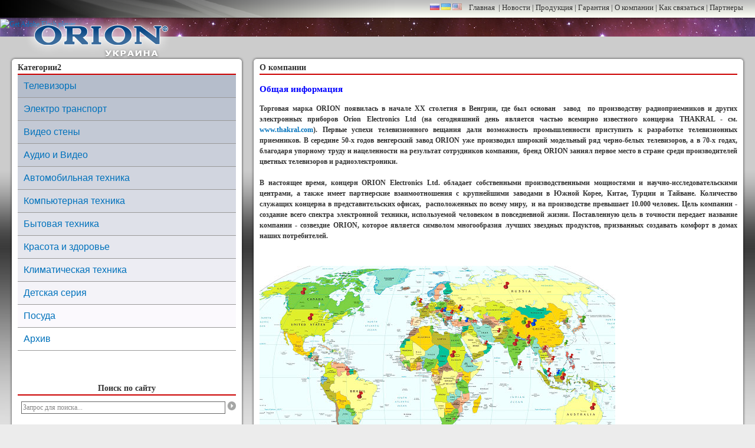

--- FILE ---
content_type: text/html; charset=UTF-8
request_url: http://www.orion.ua/ru/o-kompanii.html
body_size: 10546
content:
<!DOCTYPE html PUBLIC "-//W3C//DTD XHTML 1.0 Transitional//EN" "http://www.w3.org/TR/xhtml1/DTD/xhtml1-transitional.dtd">
<html xmlns="http://www.w3.org/1999/xhtml">
<head>
<base href="http://www.orion.ua/" />
<meta http-equiv="Content-Type" content="text/html; charset=utf-8" />
<title>Orion | О компании</title>
<link href="/theme/styles.css" rel="stylesheet" type="text/css" />
<script src="/theme/Scripts/swfobject_modified.js" type="text/javascript"></script>
<!--<script src="/theme/Scripts/orion.js" type="text/javascript"></script>-->
<script type="text/javascript" src="/theme/Scripts/jquery-1.3.2.js"></script>
</head>
<body>
<div class="donotprint space">
    <object id="starsFlash" classid="clsid:D27CDB6E-AE6D-11cf-96B8-444553540000" width="800" height="425">
      <param name="movie" value="/theme/images/stars.swf" />
      <param name="quality" value="high" />
      <param name="wmode" value="opaque" />
      <param name="swfversion" value="6.0.65.0" />
      <!-- This param tag prompts users with Flash Player 6.0 r65 and higher to download the latest version of Flash Player. Delete it if you don’t want users to see the prompt. -->
      <param name="expressinstall" value="Scripts/expressInstall.swf" />
      <!-- Next object tag is for non-IE browsers. So hide it from IE using IECC. -->
      <!--[if !IE]>-->
      <object type="application/x-shockwave-flash" data="/theme/images/stars.swf" width="800" height="425">
        <!--<![endif]-->
        <param name="quality" value="high" />
        <param name="wmode" value="opaque" />
        <param name="swfversion" value="6.0.65.0" />
        <param name="expressinstall" value="Scripts/expressInstall.swf" />
        <!-- The browser displays the following alternative content for users with Flash Player 6.0 and older. -->
        <div>
          <h4>Content on this page requires a newer version of Adobe Flash Player.</h4>
          <p><a href="http://www.adobe.com/go/getflashplayer"><img src="http://www.adobe.com/images/shared/download_buttons/get_flash_player.gif" alt="Get Adobe Flash player" width="112" height="33" /></a></p>
        </div>
        <!--[if !IE]>-->
      </object>
      <!--<![endif]-->
    </object>
  </div>
<h1 class="orion" style="top:10px;text-indent:0;"><a href="/" style="display:block;text-indent:-9999px;width:264px;height:74px;">ORION</a></h1>
  <div class="page">

<div class="donotprint" id="topmenu"><div>
<span class="counters">
<a href="/ru/o-kompanii.html"><img src="/theme/images/ru.png" alt="ru" /></a>&nbsp;<a href="/ua/pro-kompan-yu.html"><img src="/theme/images/ua.png" alt="ua" /></a>&nbsp;<a href="/en/about-us.html"><img src="/theme/images/en.png" alt="en" /></a>
</span>
&nbsp;&nbsp;&nbsp;<a href="/">Главная</a>
&nbsp;|&nbsp;<a href="ru/novosti.html">Новости</a>&nbsp;|&nbsp;<a href="ru/produktsiya.html">Продукция</a>&nbsp;|&nbsp;<a href="ru/garantiya.html">Гарантия</a>&nbsp;|&nbsp;<a href="ru/o-kompanii.html">О компании</a>&nbsp;|&nbsp;<a href="ru/kak-svyazatsya.html">Как связаться</a>&nbsp;|&nbsp;<a href="ru/partnery.html">Партнеры</a>
</div></div>

  
<div style="height:55px">&nbsp;</div>
    
    <table id="maincnt" width="100%" border="0" cellspacing="0" cellpadding="0">
      <tr>
        <td class="donotprint box_tl"></td>
        <td class="donotprint box_t"></td>
        <td class="donotprint box_mt"></td>
        <td class="donotprint box_t"></td>
        <td class="donotprint box_tr"></td>
      </tr>
      <tr>
        <td class="donotprint box_l"></td>
        <td width="380" class="donotprint cntcol" valign="top"><div class="cntbox">
<h3 style="margin:0">Категории2</h3><div id="categories_brief">
<ul><li><a href="/ru/produktsiya/televizory.html" title="Телевизоры" >Телевизоры</a></li><li><a href="/ru/produktsiya/elektro-transport.html" title="Электро транспорт" >Электро транспорт</a></li><li><a href="/ru/produktsiya/video-steny.html" title="Видео стены" >Видео стены</a></li><li><a href="/ru/produktsiya/audio-i-video.html" title="Аудио и Видео" >Аудио и Видео</a></li><li><a href="/ru/produktsiya/avtomobilnaya-tehnika.html" title="Автомобильная техника" >Автомобильная техника</a></li><li><a href="/ru/produktsiya/kompyuternaya-tehnika.html" title="Компьютерная техника" >Компьютерная техника</a></li><li><a href="/ru/produktsiya/bytovaya-tehnika.html" title="Бытовая техника" >Бытовая техника</a></li><li><a href="/ru/produktsiya/krasota-i-zdorove.html" title="Красота и здоровье" >Красота и здоровье</a></li><li><a href="/ru/produktsiya/klimaticheskaya-tehnika.html" title="Климатическая техника" >Климатическая техника</a></li><li><a href="/ru/produktsiya/detskaya-seriya.html" title="Детская серия" >Детская серия</a></li><li><a href="/ru/produktsiya/posuda.html" title="Посуда" >Посуда</a></li><li class="last"><a href="/ru/produktsiya/arhiv.html" title="Архив" >Архив</a></li></ul>
</div>
<script type="text/javascript">
<!--
var links = $('#categories_brief > ul > li > a');
var count = links.length;
var r1 = 181; var g1 = 189; var b1 = 203;
var r2 = 255; var g2 = 255; var b2 = 255;

var rs = Math.round((r2-r1)/(count-1));
var gs = Math.round((g2-g1)/(count-1));
var bs = Math.round((b2-b1)/(count-1));

for (var i=0; i<count; i++)
{
	var r = r1+rs*i; if(r>255) r=255;
	var g = g1+gs*i; if(g>255) g=255;
	var b = b1+bs*i; if(b>255) b=255;
	links[i].style.backgroundColor = 'rgb('+r+', '+g+', '+b+')';
}
//-->
</script>
<br /><br /><br />
<h3 align="center">Поиск по сайту</h3>
<div class="search_wide search">

<form id="ajaxSearch_form"  action="ru/rezultaty-poiska.html" method="post">
    <fieldset>
		<input type="hidden" name="advSearch" value="oneword" />
    <label for="ajaxSearch_input">
      <input id="ajaxSearch_input" class="cleardefault" type="text" name="search" value="Запрос для поиска..." onfocus="this.value=(this.value=='Запрос для поиска...')? '' : this.value ;" />
    </label>
    <label for="ajaxSearch_submit" style="vertical-align:middle;">    
    <a id="ajaxSearch_submit" href="javascript:document.getElementById('ajaxSearch_form').submit()" style="outline:none"><img src="/theme/images/search.png" alt="Найти!" /></a>
    </label>
    </fieldset>
</form>

<!--
<p class="ajaxSearch_intro" id="ajaxSearch_intro">Введите ваш запрос для начала поиска.</p>
-->


</div>
<br /><br /><br />
<h3>Новости</h3><div class="categories_brief">
<strong>Новости и события</strong><ul><li><a href="/ru/novosti/novosti-i-sobytiya/novye-modeli-led-televizorov-orion.html" title="Новые модели LED телевизоров ORION!" >Новые модели LED телевизоров ORION!</a></li>
<li><a href="/ru/novosti/novosti-i-sobytiya/novaya-model-v-linejke-led-televizorov-orion.html" title="Новая модель в линейке LED телевизоров ORION!" >Новая модель в линейке LED телевизоров ORION!</a></li>
<li><a href="/ru/novosti/novosti-i-sobytiya/obnovlenie-programmy-mireo-don-t-panic-i-karty-ukrainy-kartblansh-dlya-android.html" title="Обновление программы Mireo DON’T PANIC и карты Украины КартБланш для Android" >Обновление программы Mireo DON’T PANIC и карты Украины КартБланш для Android</a></li>
<li><a href="/ru/novosti/novosti-i-sobytiya/novye-modeli-v-linejke-led-i-lcd-televizorov-orion1.html" title="Новые модели в линейке LED и LCD телевизоров ORION!" >Новые модели в линейке LED и LCD телевизоров ORION!</a></li>
<li class="last"><a href="/ru/novosti/novosti-i-sobytiya/novinka-orion-dok-stantsiya-pod-ipodiphone.html" title="НОВИНКА - ORION ДОК-станция под iPOD/iPHONE!" >НОВИНКА - ORION ДОК-станция под iPOD/iPHONE!</a></li>
</ul><p class="more" align="right"><a href="/ru/novosti/novosti-i-sobytiya.html">все новости</a></p><strong>Новости продуктов и технологий</strong><ul><li><a href="/ru/novosti/novosti-produktov-i-tehnologij/nezavisimoe-testirovanie-uvlazhnitelya-vozduha-orion-orh-022f.html" title="Независимое тестирование увлажнителя воздуха ORION ORH-022F" >Независимое тестирование увлажнителя воздуха ORION ORH-022F</a></li>
<li><a href="/ru/novosti/novosti-produktov-i-tehnologij/nezavisimoe-testirovanie-ventilyatora-orion-or-of16hs.html" title="Независимое тестирование вентилятора ORION OR-OF16HS" >Независимое тестирование вентилятора ORION OR-OF16HS</a></li>
<li><a href="/ru/novosti/novosti-produktov-i-tehnologij/nezavisimoe-testirovanie-blendera-orion-orb-013.html" title="Независимое тестирование блендера ORION ORB-013" >Независимое тестирование блендера ORION ORB-013</a></li>
<li><a href="/ru/novosti/novosti-produktov-i-tehnologij/nezavisimoe-testirovanie-sushki-dlya-ovoshhej-i-fruktov-orion-or-fd01.html" title="Независимое тестирование сушки для овощей и фруктов ORION OR-FD01" >Независимое тестирование сушки для овощей и фруктов ORION OR-FD01</a></li>
<li class="last"><a href="/ru/novosti/novosti-produktov-i-tehnologij/nezavisimoe-testirovanie-trimmera-dlya-strizhki-volos-v-nosu-i-ushah-orion-or-nt01.html" title="Независимое тестирование триммера для стрижки волос в носу и ушах ORION OR-NT01" >Независимое тестирование триммера для стрижки волос в носу и ушах ORION OR-NT01</a></li>
</ul><p class="more" align="right"><a href="/ru/novosti/novosti-produktov-i-tehnologij.html">все новости</a></p>
</div>

        </div>
        </td>
        <td class="donotprint box_mm"></td>
        <td class="cntcol" valign="top"><div class="cntbox">
<h3>О компании</h3>
<!--[endif]--><!--[if gte mso 9]><xml>
 <o:shapedefaults v:ext="edit" spidmax="1027" />
</xml><![endif]--><!--[if gte mso 9]><xml>
 <o:shapelayout v:ext="edit">
  <o:idmap v:ext="edit" data="1" />
 </o:shapelayout></xml><![endif]-->
<h2><strong><span style="color: #0000ff;">Общая информация</span></strong></h2>
<p style="text-align: justify;"><strong>Торговая марка ORION появилась в начале ХХ столетия в Венгрии, где был основан&nbsp; завод&nbsp; по производству радиоприемников и других электронных приборов Orion Electronics Ltd (на сегодняшний день является частью всемирно известного концерна THAKRAL - см. <a href="http://www.thakral.com">www.thakral.com</a>). </strong><strong>Первые успехи телевизионного вещания дали возможность промышленности 
приступить к разработке телевизионных приемников. В середине 50-х годов 
венгерский завод ORION уже производил широкий модельный ряд черно-белых 
телевизоров, а в 70-х годах, благодаря упорному труду и нацеленности на 
результат сотрудников компании,&nbsp; бренд ORION заниял первое место в 
стране среди производителей цветных телевизоров и радиоэлектроники.</strong><strong><br /><br />В настоящее время, концерн ORION Electronics Ltd. обладает собственными производственными мощностями и научно-исследовательскими центрами, а также имеет партнерские взаимоотношения с крупнейшими заводами в Южной Корее, Китае, Турции и Тайване. Количество служащих концерна в представительских офисах,&nbsp; расположенных по всему миру,&nbsp; и на производстве превышает 10.000 человек.</strong><strong> Цель компании - создание всего спектра электронной техники, 
используемой человеком в повседневной жизни. Поставленную цель в 
точности передает название компании - созвездие ORION, которое является 
символом многообразия лучших звездных продуктов, призванных создавать 
комфорт в домах наших потребителей.&nbsp; <br /></strong></p>
<p class="MsoNormal" style="text-align: justify;"><span style="font-size: 10pt; color: black;" lang="RU">&nbsp;</span></p>
<p class="MsoNormal" style="text-align: justify;"><strong><span style="font-size: 10pt;" lang="RU"><!--[if gte vml 1]><v:shapetype
 id="_x0000_t75" coordsize="21600,21600" o:spt="75" o:preferrelative="t"
 path="m@4@5l@4@11@9@11@9@5xe" filled="f" stroked="f">
 <v:stroke joinstyle="miter" />
 <v:formulas>
  <v:f eqn="if lineDrawn pixelLineWidth 0" />
  <v:f eqn="sum @0 1 0" />
  <v:f eqn="sum 0 0 @1" />
  <v:f eqn="prod @2 1 2" />
  <v:f eqn="prod @3 21600 pixelWidth" />
  <v:f eqn="prod @3 21600 pixelHeight" />
  <v:f eqn="sum @0 0 1" />
  <v:f eqn="prod @6 1 2" />
  <v:f eqn="prod @7 21600 pixelWidth" />
  <v:f eqn="sum @8 21600 0" />
  <v:f eqn="prod @7 21600 pixelHeight" />
  <v:f eqn="sum @10 21600 0" />
 </v:formulas>
 <v:path o:extrusionok="f" gradientshapeok="t" o:connecttype="rect" />
 <o:lock v:ext="edit" aspectratio="t" />
</v:shapetype><v:shape id="_x0000_i1025" type="#_x0000_t75" style='width:466.5pt;
 height:273.75pt'>
 <v:imagedata src="file:///C:\DOCUME~1\User\LOCALS~1\Temp\msohtmlclip1\01\clip_image001.jpg" mce_src="file:///C:\DOCUME~1\User\LOCALS~1\Temp\msohtmlclip1\01\clip_image001.jpg"
  o:title="orion-offices" />
</v:shape><![endif]--><!--[if !vml]--><img src="/assets/images/NEW/MAP.jpg" alt="" width="603" height="371" /><!--[endif]--></span></strong></p>
<p style="text-align: justify;"><strong>Офис компании ORION Юкрейн Лтд является официальным представителем торговой марки ORION в Восточной Европе. Штат компании ORION Ukraine, состоящий из высококвалифицированных специалистов, образует отдел R&amp;D (инженерно-техническое бюро), аналитический отдел и отдел маркетинговых исследований. Наши специалисты с ответственностью подходят к своему делу и постоянно работают над усовершенствованием продукции и сервиса. Вы всегда можете быть уверены в профессиональной и своевременной консультационной и сервисной поддержке. Региональные представительства находятся в крупнейших городах Украины. Признание и благодарность потребителей продукции ORION &ndash; лучшая награда для компании.</strong></p>
<p>
<strong><br /></strong></p>
<h2><strong><span style="color: #0000ff;">Немного истории</span></strong></h2>
<p style="text-align: justify;"><strong>История радио начинается с первого&nbsp; радиоприемника в мире&nbsp; -&nbsp; 1895 год.<br />История компании ORION начинается с первого выпущенного на заводе&nbsp; радиоприемника - 1913год.</strong><strong><br />&nbsp;<br />1913 &ndash; основание завода ORION в Будапеште (Венгрия).<br /><br />1920-е &ndash; начало серийного производства радиоприемников.<br /><br />1950-е &ndash; начало серийного производства черно-белых телевизоров.<br /><br />В январе 1960 г. состоялась первая трансляция цветного телевидения в Ленинграде. В это же время инженеры ИТБ завода ORION изготавливают несколько опытных образцов цветных телевизионных приемников. Специалисты завода приступают к подготовке мощностей для запуска серийного производства качественных цветных телевизоров.<br /><br />1970-е годы были переломным периодом в компании ORION Electronics Ltd. - массовое обеспечение&nbsp; чёрно-белыми и цветными телевизорами населения СССР, Европы, Азии, Южной Америки и Ближнего Востока. Продукция венгерского завода ORION занимала лидирующие позиции во многих странах мира благодаря качеству и надежности в эксплуатации.<br /><br />В конце 1980-х годов с целью оптимизировать эффективность работы ORION Electronics Ltd., руководство быстрорастущей компании принимает предложение о слиянии от всемирно известного концерна THAKRAL Brothers, который является владельцем крупных производственных мощностей в Азии. С этого момента концерн THAKRAL Brothers берет на себя часть обязательств по менеджменту и продвижению торговой марки, а также по разработке и внедрению новых видов продукции.<br /><br />1990-е &ndash; открытие маркетингового представительства торговой марки ORION в Украине. На основе международного опыта украинские специалисты обучаются правильному ведению бизнеса - заботливому подходу к национальному потребителю.<br /><br />1997 &ndash; слияние ORION Electronics Ltd и всемирно известного концерна THAKRAL Brothers.<br /><br />2000 &ndash; основание украинской маркетинговой компании ORION Юкрейн Лтд.<br /><br />2009 &ndash; в настоящее время компания ORION Юкрейн Лтд занимает крепкие позиции в международном бизнесе и на украинском рынке бытовой техники и электроники. Успех компании заключается в грамотном управлении, высоком профессионализме ее сотрудников, постоянном совершенствовании технологий и качества продукции, грамотной торговой политике. В продуктовой линейке ORION уже более 300 современных моделей техники в 7 товарных категориях. Все модели соответствуют строгим мировым стандартам по надежности, безопасности и функциональности. Продукция ORION доступна для покупателей в 200 городах Украины.</strong></p>
<p><strong><br /></strong></p>
<h2><strong><span style="color: #0000ff;">Продукция</span></strong></h2>
<p style="text-align: justify;"><strong>- В 1950-х модельный ряд составляли телевизоры, радиоприемники и радиоаппаратура для телефонных станций<br /><br />- В настоящее время компания&nbsp; ORION&nbsp; рада предложить вам более 300&nbsp; моделей&nbsp; разнообразной техники в&nbsp; 7- и&nbsp; категориях, отвечающих всем потребностям и пожеланиям покупателей. ORION&nbsp; предлагает потребителю высокотехнологичную, многофункциональную продукцию, ассортимент которой постоянно расширяется, а на рынок постепенно выводятся новые товарные группы:</strong></p>
<p class="MsoNormal" style="text-align: justify;"><!--[if gte vml 1]><v:shape id="_x0000_s1026"
 type="#_x0000_t75" style='position:absolute;left:0;text-align:left;
 margin-left:220.8pt;margin-top:112.8pt;width:264.2pt;height:165.85pt;
 z-index:251657728;mso-position-horizontal-relative:margin;
 mso-position-vertical-relative:margin'>
 <v:imagedata src="file:///C:\DOCUME~1\User\LOCALS~1\Temp\msohtmlclip1\01\clip_image003.jpg" mce_src="file:///C:\DOCUME~1\User\LOCALS~1\Temp\msohtmlclip1\01\clip_image003.jpg"
  o:title="1" cropbottom="7829f" />
 <w:wrap type="square" anchorx="margin" anchory="margin" />
</v:shape><![endif]--><!--[if !vml]--><!--[endif]--></p>
<p class="MsoNormal" style="text-align: justify;"><img src="/assets/images/NEW/rus.jpg" alt="" /></p>
<ul style="text-align: justify;">
<li><strong>&nbsp;&nbsp;&nbsp; Телевизоры</strong></li>
<li><strong>&nbsp;&nbsp;&nbsp; Аудио/Видео техника</strong></li>
<li><strong>&nbsp;&nbsp;&nbsp; Автомобильная техника</strong></li>
<li><strong>&nbsp;&nbsp;&nbsp; Бытовая техника</strong></li>
<li><strong>&nbsp;&nbsp;&nbsp; Телекоммуникации</strong></li>
<li><strong>&nbsp;&nbsp;&nbsp; &laquo;Красота и здоровье&raquo;</strong></li>
<li><strong>&nbsp;&nbsp;&nbsp; Климатическая техника</strong></li>
</ul>
<p style="text-align: justify;"><strong><br />Сегодня обладателями продукции ORION являются миллионы людей во всем мире. Такой успех обусловлен четким выполнением основных принципов корпоративной политики, которые были сформулированы основателями еще 80 лет назад:<br /><br />&nbsp;&nbsp;&nbsp;&nbsp;&nbsp;&nbsp;&nbsp; высокое качество + передовые технологии<br />&nbsp;&nbsp;&nbsp;&nbsp;&nbsp;&nbsp;&nbsp; низкая цена + широкий ассортимент<br />&nbsp;&nbsp;&nbsp;&nbsp;&nbsp;&nbsp;&nbsp; долгий срок службы + повсеместная сервисная поддержка<br /><br />И именно благодаря этим принципам можно смело утверждать, что торговая марка ORION достойно занимает свое место в списке мировых лидеров во всех сферах потребительской электроники в XXI веке,&nbsp; а продукция ORION полностью удовлетворяет основные требования взыскательного покупателя.</strong></p>
<h2 style="text-align: right;">&nbsp;&nbsp;&nbsp;&nbsp;&nbsp;&nbsp;&nbsp;&nbsp;&nbsp;&nbsp;&nbsp;&nbsp;&nbsp;&nbsp;&nbsp;&nbsp;&nbsp;&nbsp;&nbsp;&nbsp;&nbsp;&nbsp;&nbsp;&nbsp;&nbsp;&nbsp;&nbsp;&nbsp;&nbsp;&nbsp;&nbsp;&nbsp;&nbsp;&nbsp;&nbsp;&nbsp;&nbsp;&nbsp;&nbsp;&nbsp;&nbsp;&nbsp;&nbsp;&nbsp;&nbsp;&nbsp;&nbsp;&nbsp;&nbsp;&nbsp;&nbsp;&nbsp;&nbsp;&nbsp;&nbsp;&nbsp;&nbsp;&nbsp;&nbsp;&nbsp;&nbsp;&nbsp;&nbsp;&nbsp;&nbsp;&nbsp;&nbsp;&nbsp;&nbsp;&nbsp;&nbsp;&nbsp;&nbsp;&nbsp;&nbsp;&nbsp;&nbsp;&nbsp;&nbsp;&nbsp;&nbsp;&nbsp;&nbsp;&nbsp;&nbsp;&nbsp;&nbsp;&nbsp;&nbsp;&nbsp;&nbsp;&nbsp;&nbsp;&nbsp;&nbsp;&nbsp;&nbsp;&nbsp;&nbsp;&nbsp;&nbsp;&nbsp;&nbsp;&nbsp;&nbsp;&nbsp;&nbsp;&nbsp;&nbsp;&nbsp;&nbsp;&nbsp;&nbsp;&nbsp;&nbsp;&nbsp;&nbsp;&nbsp;&nbsp;&nbsp;&nbsp;&nbsp;&nbsp;&nbsp;&nbsp;&nbsp;&nbsp;&nbsp;&nbsp;&nbsp;&nbsp;&nbsp;&nbsp;&nbsp; &nbsp; &nbsp; &nbsp; &nbsp;&nbsp; <span style="color: #0000ff;">&hellip;УМНЫЕ ЛЮДИ ВЫБИРАЮТ ORION!</span></h2>
        </div>
        </td>

<td class="box_r"></td>
      </tr>
      <tr>
        <td class="donotprint box_bl"></td>
        <td class="donotprint box_b"></td>
        <td class="donotprint box_mb"></td>
        <td class="donotprint box_b"></td>
        <td class="donotprint box_br"></td>
      </tr>
    </table>
    <div class="donotprint footer">
    	<div class="bottommenu">
<a href="/">Главная</a>
&nbsp;|&nbsp;<a href="ru/novosti.html">Новости</a>&nbsp;|&nbsp;<a href="ru/produktsiya.html">Продукция</a>&nbsp;|&nbsp;<a href="ru/garantiya.html">Гарантия</a>&nbsp;|&nbsp;<a href="ru/o-kompanii.html">О компании</a>&nbsp;|&nbsp;<a href="ru/kak-svyazatsya.html">Как связаться</a>&nbsp;|&nbsp;<a href="ru/partnery.html">Партнеры</a>
</div>
        <div class="copy">
Copyright (c) 2002 - 2009 by Orion Electronics LTD. All rights reserved. <a href="http://panov.com.ua/">Разработка сайта</a> компания ПаНов.
</div>
        <div class="counters"><!--bigmir)net TOP 100-->
<script type="text/javascript" language="javascript"><!--
function BM_Draw(oBM_STAT){
document.write('<table cellpadding="0" cellspacing="0" border="0" style="display:inline;margin-right:4px;"><tr><td><div style="margin:0;padding:0;font-size:1px;width:88px;"><div style="background:url(\'http://i.bigmir.net/cnt/samples/diagonal/b60_top.gif\') no-repeat top;height:1px;line-height:1px;">&nbsp;</div><div style="font:10px Tahoma;text-align:center;background-color:#E7EFFA;height:15px;"><a href="http://www.bigmir.net/" target="_blank" style="color:#0000ab;text-decoration:none;">bigmir<span style="color:#ff0000;">)</span>net</a></div><div style="height:1px;background:url(\'http://i.bigmir.net/cnt/samples/diagonal/b60_top.gif\') no-repeat bottom;"></div><div style="font:10px Tahoma;padding-left:7px;background:url(\'http://i.bigmir.net/cnt/samples/diagonal/b60_center.gif\');"><div style="padding:4px 6px 0 0;"><div style="float:left;color:#98b4f4;">хиты</div><div style="float:right;color:#426ed2;font:10px Tahoma;">'+oBM_STAT.hits+'</div></div><br clear="all" /><div style="padding-right:6px;"><div style="float:left;color:#98b4f4;">хосты</div><div style="float:right;color:#426ed2;font:10px Tahoma;">'+oBM_STAT.hosts+'</div></div><br clear="all" /><div style="padding-right:6px;"><div style="float:left;color:#98b4f4;">всего</div><div style="float:right;color:#426ed2;font:10px Tahoma;">'+oBM_STAT.total+'</div></div><br clear="all" /><div style="height:3px;"></div></div><div style="background:url(\'http://i.bigmir.net/cnt/samples/diagonal/b60_bottom.gif\') no-repeat top;height:2px;line-height:1px;">&nbsp;</div></div></td></tr></table>');
}
//-->
</script>
<script type="text/javascript" language="javascript"><!--
bmN=navigator,bmD=document,bmD.cookie='b=b',i=0,bs=[],bm={o:1,v:16796859,s:16796859,t:0,c:bmD.cookie?1:0,n:Math.round((Math.random()* 1000000)),w:0};
for(var f=self;f!=f.parent;f=f.parent)bm.w++;
try{if(bmN.plugins&&bmN.mimeTypes.length&&(x=bmN.plugins['Shockwave Flash']))bm.m=parseInt(x.description.replace(/([a-zA-Z]|\s)+/,''));
else for(var f=3;f<20;f++)if(eval('new ActiveXObject("ShockwaveFlash.ShockwaveFlash.'+f+'")'))bm.m=f}catch(e){;}
try{bm.y=bmN.javaEnabled()?1:0}catch(e){;}
try{bmS=screen;bm.v^=bm.d=bmS.colorDepth||bmS.pixelDepth;bm.v^=bm.r=bmS.width}catch(e){;}
r=bmD.referrer.slice(7);if(r&&r.split('/')[0]!=window.location.host){bm.f=escape(r);bm.v^=r.length}
bm.v^=window.location.href.length;for(var x in bm) if(/^[ovstcnwmydrf]$/.test(x)) bs[i++]=x+bm[x];
bmD.write('<sc'+'ript type="text/javascript" language="javascript" src="http://c.bigmir.net/?'+bs.join('&')+'"></sc'+'ript>');
//-->
</script>
<noscript>
<a href="http://www.bigmir.net/" target="_blank"><img src="http://c.bigmir.net/?v16796859&s16796859&t2" width="88" height="31" alt="bigmir)net TOP 100" title="bigmir)net TOP 100" border="0" /></a>
</noscript>
<!--bigmir)net TOP 100--></div>
    </div>
  </div>
<script type="text/javascript">
<!--
swfobject.registerObject("starsFlash");
//-->
</script>
</body>
</html>


--- FILE ---
content_type: text/css
request_url: http://www.orion.ua/theme/styles.css
body_size: 3900
content:
@charset "utf-8";
@media all
{

/*
Copyright (c) 2009, Yahoo! Inc. All rights reserved.
Code licensed under the BSD License:
http://developer.yahoo.net/yui/license.txt
version: 2.7.0
*/
html {color:#333;}
body, div, dl, dt, dd, ul, ol, li, h1, h2, h3, h4, h5, h6, pre, code, form, fieldset, legend, input, button, textarea, p, blockquote, th, td {margin:0;padding:0;}
table {border-collapse:collapse;border-spacing:0;}
fieldset, img {border:0;}
address, caption, cite, code, dfn, em, strong, th, var, optgroup {font-style:inherit;font-weight:inherit;}
del, ins {text-decoration:none;}
li {list-style:none;}
caption, th {text-align:left;}
h1, h2, h3, h4, h5, h6 {font-size:100%;font-weight:normal;}
q:before, q:after {content:'';}
abbr, acronym {border:0;font-variant:normal;}
sup {vertical-align:baseline;}
sub {vertical-align:baseline;}
legend {color:#666;}
input, button, textarea, select, optgroup, option {font-family:inherit;font-size:inherit;font-style:inherit;font-weight:inherit;}
input, button, textarea, select {*font-size:100%;}
body {font:12px/18px Tahoma;*font-size:small;*font:x-small;background:#ececec url(images/bodybg.jpg) repeat-x 0 0;}
select, input, button, textarea {font:99% arial, helvetica, clean, sans-serif;}
table {font-size:inherit;font:100%;}
pre, code, kbd, samp, tt {font-family:monospace;*font-size:108%;line-height:100%;}
h1 {font-size:138.5%;}
h2 {font-size:123.1%;}
h3 {font-size:108%;}
h1, h2, h3 {margin:1em 0;}
h1, h2, h3, h4, h5, h6, strong {font-weight:bold;}
abbr, acronym {border-bottom:1px dotted #999;cursor:help;}
em {font-style:italic;}
del {text-decoration:line-through;}
blockquote, ul, ol, dl {margin:1em;}
ol, ul, dl {margin-left:2em;}
ol li {list-style: decimal outside;}
ul li {list-style: disc outside;}
dl dd {margin-left:1em;}
th, td {border:1px solid #999;padding:.5em;}
th {font-weight:bold;text-align:center;}
caption {margin-bottom:.5em;text-align:center;}
p, fieldset, table, pre {margin-bottom:1em;}
input[type=text], input[type=password], textarea {width:12.25em;*width:11.9em;}

	
}
@media screen
{

body {min-width:980px}

.space {position:absolute;top:0;left:0;width:100%;background:transparent url(images/space.jpg) repeat-x 0 0;}

.orion {z-index:2;display:block;width:264px;height:74px; text-indent:-9000px; overflow:hidden; position:absolute; top:86px; left:40px;background:transparent url(images/orion.png);-background:none;-filter:progid:DXImageTransform.Microsoft.AlphaImageLoader(src='/theme/images/orion.png', sizingMethod='scale');}
.page {position:absolute;top:0;left:0;width:100%}

#topmenu {font:13px/13px Verdana;color:#333;height:30px;padding-bottom:5px;background:transparent url(images/topmenu_bg.png) repeat-x 0 0;-background:none;-filter:progid:DXImageTransform.Microsoft.AlphaImageLoader(src='/theme/images/topmenu_bg.png', sizingMethod='scale');overflow:hidden}
#topmenu a {color:#333;text-decoration:none}
#topmenu a:hover {color:#0b2454;}
#topmenu div {-position:relative;height:24px;background:transparent url(images/topmenu_inner_bg.png) no-repeat 0 0;text-align:right;padding-right:20px;padding-top:6px}

#topmenu .counters a img {
filter:progid:DXImageTransform.Microsoft.Alpha(opacity=70);
-moz-opacity: 0.7;
-khtml-opacity: 0.7;
opacity: 0.7;
}

#topmenu .counters a:hover img {
filter:progid:DXImageTransform.Microsoft.Alpha(opacity=100);
-moz-opacity:100;
-khtml-opacity: 100;
opacity: 100;
}

#topmenu table td {border:none;padding:0}
#maincnt {width:100%;empty-cells:show}
#maincnt td {border:none;padding:0}
#maincnt .cntcol {background:#fff;/*padding:0 5px*/}
.cntbox {padding:0 5px;}

.footer {color:#333;font:bold 12px Verdana;text-align:center;padding:0 20px;}
.footer .bottommenu {border-bottom:2px solid #999;padding-bottom:10px;margin-bottom:10px;}
.footer a {color:#333;text-decoration:none;}
.footer a:hover {color:#0b2454;}
.footer .copy {font:10px Tahoma;color:#666;padding-bottom:20px}
.footer .counters {/*padding:20px 0;*/height:0;overflow:hidden}
.footer .counters a {margin:0 20px}

.footer .counters a img {
filter:progid:DXImageTransform.Microsoft.Alpha(opacity=30);
-moz-opacity: 0.3;
-khtml-opacity: 0.3;
opacity: 0.3;
}

.footer .counters a:hover img {
filter:progid:DXImageTransform.Microsoft.Alpha(opacity=100);
-moz-opacity:100;
-khtml-opacity: 100;
opacity: 100;
}



.topleft {padding-left:220px;}
.topleft_bg {width:20px;height:235px;position:absolute;top:35px;left:200px;background:transparent url(images/topleft_bg.png) no-repeat 0 0;-background:none;-filter:progid:DXImageTransform.Microsoft.AlphaImageLoader(src='/theme/images/topleft_bg.png', sizingMethod='scale');}
.top {height:235px;background:transparent url(images/top_bg.png) repeat-x 0 0;-background:none;-filter:progid:DXImageTransform.Microsoft.AlphaImageLoader(src='/theme/images/top_bg.png', sizingMethod='scale');}
.topright {padding-left:70px;height:235px;background:transparent url(images/topright_bg.png) no-repeat 100% 20px;}

.box_tl	{overflow:hidden;width:25px;height:15px;background:transparent url(images/box_tl.png);-background:none;-filter:progid:DXImageTransform.Microsoft.AlphaImageLoader(src='/theme/images/box_tl.png', sizingMethod='scale');}
.box_t	{overflow:hidden;height:15px;background:transparent url(images/box_t.png);-background:none;-filter:progid:DXImageTransform.Microsoft.AlphaImageLoader(src='/theme/images/box_t.png', sizingMethod='scale');}
.box_mt	{overflow:hidden;width:30px;height:15px;background:transparent url(images/box_mt.png);-background:none;-filter:progid:DXImageTransform.Microsoft.AlphaImageLoader(src='/theme/images/box_mt.png', sizingMethod='scale');}
.box_tr	{overflow:hidden;width:25px;height:15px;background:transparent url(images/box_tr.png);-background:none;-filter:progid:DXImageTransform.Microsoft.AlphaImageLoader(src='/theme/images/box_tr.png', sizingMethod='scale');}
.box_l	{overflow:hidden;width:25px;background:transparent url(images/box_l.png);-background:none;-filter:progid:DXImageTransform.Microsoft.AlphaImageLoader(src='/theme/images/box_l.png', sizingMethod='scale');}
.box_mm	{overflow:hidden;width:30px;background:transparent url(images/box_mm.png);-background:none;-filter:progid:DXImageTransform.Microsoft.AlphaImageLoader(src='/theme/images/box_mm.png', sizingMethod='scale');}
.box_r	{overflow:hidden;width:25px;background:transparent url(images/box_r.png);-background:none;-filter:progid:DXImageTransform.Microsoft.AlphaImageLoader(src='/theme/images/box_r.png', sizingMethod='scale');}
.box_bl	{overflow:hidden;width:25px;height:15px;background:transparent url(images/box_bl.png);-background:none;-filter:progid:DXImageTransform.Microsoft.AlphaImageLoader(src='/theme/images/box_bl.png', sizingMethod='scale');}
.box_b	{overflow:hidden;height:15px;background:transparent url(images/box_b.png);-background:none;-filter:progid:DXImageTransform.Microsoft.AlphaImageLoader(src='/theme/images/box_b.png', sizingMethod='scale');}
.box_mb	{overflow:hidden;width:30px;height:15px;background:transparent url(images/box_mb.png);-background:none;-filter:progid:DXImageTransform.Microsoft.AlphaImageLoader(src='/theme/images/box_mb.png', sizingMethod='scale');}
.box_br	{overflow:hidden;width:25px;height:15px;background:transparent url(images/box_br.png);-background:none;-filter:progid:DXImageTransform.Microsoft.AlphaImageLoader(src='/theme/images/box_br.png', sizingMethod='scale');}





.categories_holder {overflow:hidden;height:128px;width:100%;background:transparent url(images/categories_bg.png) repeat-x 0 0;-background:none;-filter:progid:DXImageTransform.Microsoft.AlphaImageLoader(src='/theme/images/categories_bg.png', sizingMethod='scale');margin-bottom:5px}
.categories_left {height:128px;width:100%;background:transparent url(images/categories_left.png) no-repeat 0 4px;}
.categories_right {height:128px;width:100%;background:transparent url(images/categories_right.png) no-repeat 100% 4px;}
.scroller_holder {position:relative;height:128px;width:100%;}
.scroller_holder a {outline:none;}

.scroller_holder .scroller_items_holder {margin:0 auto;position:relative;padding-top:14px;height:128px;overflow:hidden;}
.scroller_holder .scroller_items {width: 10000px;height: 128px;position:absolute;}

.scroller_holder #scroll_prev,
.scroller_holder #scroll_next {text-indent:-9000px;background:transparent url(images/scroller_arrows.png);display:block;cursor:pointer;position:absolute;top:4px;height:122px;width:24px;overflow:hidden}
.scroller_holder #scroll_prev {left:0;background-position:0px 0px;}
.scroller_holder #scroll_prev.hover {background-position:-24px 0px;}
.scroller_holder #scroll_next {right:0;background-position:-72px 0px;}
.scroller_holder #scroll_next.hover {background-position:-48px 0px;}

.scroller_holder .scroller_items_holder .scroll_item		{float:left;width:130px;height:102px;text-align:center;position:relative;overflow:hidden;}
.scroller_holder .scroller_items_holder .scroll_item a {text-decoration:none}
.scroller_holder .scroller_items_holder .scroll_item a h2	{margin:0;color:#323232;font:12px Verdana;text-decoration:none;text-transform:uppercase;width:130px;height:32px;font-size:12px;position:absolute;left:0;top:68px;overflow:hidden;display:block;}
.scroller_holder .scroller_items_holder .scroll_item a:hover h2 {color:#cc0000;background:transparent url(images/scroller_hover.png) no-repeat 0 0;}
.scroller_holder .scroller_items_holder .scroll_item a img	{width:auto;height:68px;border:none;}



.list {list-style:none;padding:0;margin:0}
.list li {list-style:none;border-bottom:1px solid #d4d4d4;padding:5px 0 2px 30px;background:transparent url(images/quot.png) no-repeat 0 5px;-background:none;-filter:progid:DXImageTransform.Microsoft.AlphaImageLoader(src='/theme/images/quot.png', sizingMethod='scale');}
.list li a {color:#333;text-decoration:none;display:block}
.list li a:hover strong {color:#c00}

.accordion_title {cursor:pointer}
.accordion_title:hover {color:#c00}
.accordion_content {color:#999}
.accordion_title strong {font-weight:normal;font-size:14px;line-height:20px}
.accordion_title_active strong {font-weight:normal;font-size:18px;line-height:24px}
.accordion_title_active {/*border-bottom:2px solid #999;*/color:#c00}
.accordion_content_active {/*border-bottom:1px solid #d4d4d4;*/padding:1em 0 2px 30px;background:transparent url(images/quot.png) no-repeat 0 16px;}


.itemlist {font:12px Verdana;color:#777;}
#maincnt .itemlist td {padding:10px 0}
.itemlist a {color:#0072bc;text-decoration:none;font:14px Verdana}
.itemlist a:hover {color:#0072bc;text-decoration:underline}
.itemlist .new {position:absolute;bottom:5px;-bottom:10px;right:10px;width:50px;height:20px;background:transparent url(images/new.png) no-repeat 0 0;-background:none;-filter:progid:DXImageTransform.Microsoft.AlphaImageLoader(src='/theme/images/new.png', sizingMethod='scale');}

.anounceditems a {font-size:16px}

.search {text-align:right; vertical-align:middle;padding-bottom:10px;}
.search input {width:150px;font:12px/12px Verdana;color:#888;padding:2px;border:1px solid #666;}
.search_wide input {width:340px;}
#ajaxSearch_submit {border:none;background:transparent;width:20px;}

.more, .more a {font:10px Verdana;color:#999}
.more:hover, .more a:hover {color:#cc0000}
/*h3 {margin:0 0 10px 0;padding:2px 0;font:20px Arial;color:#222;border-bottom:2px solid #cc0000;}*/
h3,h4 {margin:0 0 10px 0;padding:2px 0;font:bold 14px Verdana;color:#666;border-bottom:2px solid #999;}
h3 {color:#333;border-bottom:2px solid #cc0000;}
a {color:#0072bc;text-decoration:none}
a:hover {text-decoration:underline}

/*
#categories_brief ul li a {display:inline;font:12px/12px Verdana;border-bottom:none;padding:0;}
#categories_brief ul li a:hover {background:transparent none;text-decoration:underline}
#categories_brief a {outline:none;display:block;font:14px/14px Verdana;text-decoration:none;border-bottom:1px solid #999;padding:10px 5px}
#categories_brief a:hover {background:#ebebeb}
*/
#categories_brief ul {list-style:none;padding:0;margin:0}
#categories_brief ul li {_height:10px;list-style:none;padding:0;margin:0;display:block;}
#categories_brief ul li ul {margin-left:2em;padding:10px 0;}
#categories_brief ul li ul li {list-style: disc outside;display:list-item;}
#categories_brief ul li table {display:none;margin:0;}
#categories_brief ul li.active table {display:block;}
#categories_brief ul li a {display:block;font:16px/18px Arial;text-decoration:none;padding:10px;border-bottom:1px solid #999;outline:none;}
#categories_brief ul li.active {border-bottom:1px solid #999}
#categories_brief ul li.last {border-bottom:none}
/*#categories_brief ul li.last a {border-bottom:none}*/
#categories_brief ul li.active ul li.active a {text-decoration:underline}
#categories_brief ul li.active ul li.active {border-bottom:none;}
#categories_brief ul li.active a.active {font-weight:bold}
#categories_brief ul li ul a {font:12px/14px Verdana;border-bottom:none;padding:2px;}
#categories_brief ul li ul a:hover {text-decoration:underline}

#newsmenu_brief ul {list-style:none;padding:0;margin:0}
#newsmenu_brief ul li {_height:10px;list-style:none;padding:0;margin:0;display:block;border-bottom:1px solid #999;}
#newsmenu_brief ul li a {display:block;font:16px/18px Arial;text-decoration:none;padding:10px;outline:none;}
#newsmenu_brief ul li.active a {font-weight:bold}
#newsmenu_brief ul li.last {border-bottom:none}



/** PAGINATOR **/
.paginator {font-size:10px;margin-bottom:10px;color:#7c7c7c;text-align:center;padding-top:10px;}
.paginator_pages {border-top:1px solid #999;}
.ditto_paging {
    border-top: 1px solid #ccc;
    padding: 10px;
    font-size: 10px;
    color: #7c7c7c;
}
#ditto_pages .ditto_currentpage {
    border: 1px solid black;
    padding: 1px 5px 2px;
    margin-right: 1px;
    background-color: #D9DEE6;
    color: #000;
}
#ditto_pages .ditto_off {
    border: 1px solid #ccc;
    padding: 1px 5px 2px;
    margin-right: 1px;
    color: #ccc;
}
#ditto_pages a, #ditto_pages a:link, #ditto_pages a:visited {
    border: 1px solid #7c7c7c;
    padding: 1px 5px 2px;
    margin-right: 1px;
    text-decoration: none !important;
    color: #7c7c7c;
}
#ditto_pages a:hover {
    background-color: #fff;
    color: #7c7c7c;
}

#nadaviSpan table {margin-bottom:0}


/** SEARCH RESULTS **/
.ajaxSearch_resultLink {font-weight:bold}
.ajaxSearch_paging {padding:10px 0;display:block;border-top:1px solid #999;border-bottom:1px solid #999;margin:10px 0}
.ajaxSearch_resultsInfo {font-weight:bold;color:#c00}

/** ICONS **/
.pdf_icon		{background:transparent url(/theme/images/icons/pdf.gif) no-repeat 0 50%;padding:2px;padding-left:20px}
.www_icon		{background:transparent url(/theme/images/icons/www.gif) no-repeat 0 50%;padding:2px;padding-left:20px}
.cart_icon		{background:transparent url(/theme/images/icons/cart.gif) no-repeat 0 50%;padding:2px;padding-left:20px}
.goback_icon	{background:transparent url(/theme/images/icons/goback.gif) no-repeat 0 50%;padding:2px;padding-left:20px}
.print_icon		{background:transparent url(/theme/images/icons/print.gif) no-repeat 0 50%;padding:2px;padding-left:20px}
.pdf_notactive_icon		{color:#999;text-decoration:none!important;background:transparent url(/theme/images/icons/pdf_notactive.gif) no-repeat 0 50%;padding:2px;padding-left:20px}

}
@media print
{

* {color:#000;background:transparent none;}
a {text-decoration:none}
.orion {text-indent:0;background:#f00}
.cntcol {display:block;border:none;}
.donotprint {display:none}


}